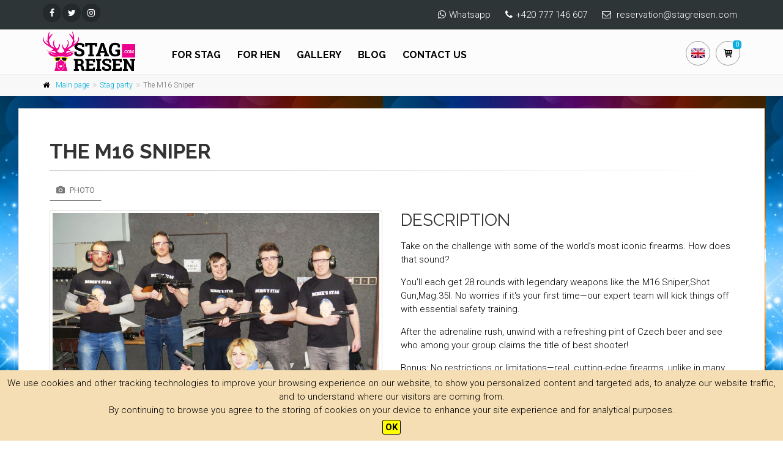

--- FILE ---
content_type: text/html; charset=UTF-8
request_url: https://stagreisen.com/activity/shooting-cz-skorpion-61s-765br
body_size: 8629
content:
<!DOCTYPE html>
<html lang="en" class="js no-touch csstransitions">

<head>
    <meta charset="UTF-8">
    <meta name="viewport" content="width=device-width, initial-scale=1">

    <link rel="canonical" href="https://stagreisen.com/activity/shooting-cz-skorpion-61s-765br" />
<link rel="alternate" hreflang="de" href="https://stagreisen.de/activity/shooting-cz-skorpion-61s-765br" />
<link rel="alternate" hreflang="fr" href="https://stagreisen.fr/activity/shooting-cz-skorpion-61s-765br" />
<link rel="alternate" hreflang="de-at" href="https://stagreisen.at/activity/shooting-cz-skorpion-61s-765br" />
    <link rel="icon" type="image/png" href="/favicon.png" />

    <link href='https://fonts.googleapis.com/css?family=Roboto:400,300,300italic,400italic,500,500italic,700,700italic' rel='stylesheet' type='text/css'>
    <link href='https://fonts.googleapis.com/css?family=Raleway:700,400,300' rel='stylesheet' type='text/css'>
    <link href='https://fonts.googleapis.com/css?family=Pacifico' rel='stylesheet' type='text/css'>
    <link href='https://fonts.googleapis.com/css?family=PT+Serif' rel='stylesheet' type='text/css'>

    <script defer src="/js/front.js?ts=84e709b6e21cee4a715b50cf324515c5"></script>
    <!-- Google Ads Global Site Tag (gtag.js) -->
    <script async src="https://www.googletagmanager.com/gtag/js?id=AW-853854836"></script>

                    <script type="application/ld+json">
                                            {"@context":"https://schema.org/","@type":"Product","name":"The M16 Sniper","description":"<p>Take on the challenge with some of the world&rsquo;s most iconic firearms. How does that sound?</p>\r\n\r\n<p>You&#39;ll each get 28 rounds with legendary weapons like the M16 Sniper,Shot Gun,Mag.35l. No worries if it&#39;s your first time&mdash;our expert team will kick things off with essential safety training.</p>\r\n\r\n<p>After the adrenaline rush, unwind with a refreshing pint of Czech beer and see who among your group claims the title of best shooter!</p>\r\n\r\n<p>Bonus: No restrictions or limitations&mdash;real, cutting-edge firearms, unlike in many other countries.</p>\r\n\r\n<ul>\r\n\t<li><strong>Private transfer</strong></li>\r\n\t<li><strong>Guide</strong></li>\r\n\t<li><strong>28 bullets for each(M16 Sniper,Shot Gun,Mag.357)</strong></li>\r\n\t<li><strong>Round of bee</strong></li>\r\n</ul>\r\n\r\n<p>&nbsp;</p>","image":["/images_webp/e_product/full/5ad5c2524b56c_img0419.webp"],"offers":{"@type":"Offer","price":68,"priceCurrency":"EUR"}}                                        </script>
    
    <title>The M16 Sniper - Stagreisen</title>

    
    <script>
        window.dataLayer = window.dataLayer || [];
        function gtag() {
            dataLayer.push(arguments);
        }
        gtag('consent', 'default', {
            'ad_storage': 'granted',
            'ad_user_data': 'granted',
            'ad_personalization': 'granted',
            'analytics_storage': 'granted'
        });

        function gtag_link_conversion(url, event_id) {
            var callback = function () {
                if (typeof (url) != 'undefined') {
                    window.location = url;
                }
            };
            gtag('event', 'conversion', {
                'send_to': 'AW-853854836/' + event_id,
                'event_callback': callback
            });
            return false;
        }

        gtag('config', 'AW-853854836');

        document.addEventListener("DOMContentLoaded", function () {
            let whatsUpLink = document.querySelector('a#header-whatsapp-link');
            if (whatsUpLink) {
                whatsUpLink.addEventListener("click", function (e) {
                    e.preventDefault();
                    gtag_link_conversion(whatsUpLink.href, 'ky15CLr0yJwbEPSUk5cD');
                });
            }

            let mailLink = document.querySelector('a#header-mail-link');
            if (mailLink) {
                mailLink.addEventListener("click", function (e) {
                    e.preventDefault();
                    gtag_link_conversion(mailLink.href, 'jsiCCK6DyZwbEPSUk5cD');
                });
            }

            // first link in header menu
            let stagLink = document.querySelector('header nav ul li:nth-child(1) a');
            if (stagLink) {
                stagLink.addEventListener("click", function (e) {
                    e.preventDefault();
                    gtag_link_conversion(stagLink.href, 'pSY4CNS225wbEPSUk5cD');
                });
            }

            // second link in header menu
            let henLink = document.querySelector('header nav ul li:nth-child(2) a');
            if (henLink) {
                henLink.addEventListener("click", function (e) {
                    e.preventDefault();
                    gtag_link_conversion(henLink.href, 'bU9jCMitzpwbEPSUk5cD');
                });
            }
        });
    </script>


    
    <meta name="description" content="Best The M16 Sniper in Prague. Wanna try? Book it today!">
<meta property="og:title" content="The M16 Sniper">
<meta property="og:description" content="Take on the challenge with some of the world&amp;rsquo;s most iconic firearms. How does that sound?

You&amp;#39;ll each get 28 rounds with legendary weapons like the M16 Sniper,Shot Gun,Mag.35l. No worries if it&amp;#39;s your first time&amp;mdash;our expert team will kick things off with essential safety traini...">
<meta property="og:image" content="https://stagreisen.com/images_webp/e_product/_cropped/600_400_|_5ad5c2524b56c_img0419.webp">
<meta property="og:url" content="https://stagreisen.com/activity/shooting-cz-skorpion-61s-765br">
<meta property="og:type" content="website">
<meta name="keywords" content="The M16 Sniper, The M16 Sniper in Prague, Best The M16 Sniper in Prague, Activity in Prague, Party in Prague">
<link href="/assets/7bb8e414/jquery.fancybox.css?v=2.1.5" rel="stylesheet">
<link href="/assets/d58101dd/css/bootstrap.css?v=1488226301" rel="stylesheet">
<link href="/assets/af7e29c9/all.css?v=1488219457" rel="stylesheet">
<link href="/assets/af7e29c9/front.css?v=1726574042" rel="stylesheet"></head>

<body class="front-page transparent-header  page-loader-5  wide pace-done">
    
    
    
    <div class="scrollToTop circle"><i class="icon-up-open-big"></i></div>

    <div class="page-wrapper">
        
<div class="header-container">

    <div class="header-top dark">
        <div class="container">
            <div class="row">
                <div class="col-xs-3">
                    <!-- header-top-first start -->
                    <!-- ================ -->
                    <div class="header-top-first clearfix">
                        <ul class="social-links circle small clearfix hidden-xs">

                            <li class="facebook"><a target="_blank" href="https://www.facebook.com/stagreisen"><i class="fa fa-facebook"></i></a></li>
                            <li class="twitter"><a target="_blank" href="https://www.twitter.com/StagReisenPrag"><i class="fa fa-twitter"></i></a></li>
                            <li class="instagram"><a target="_blank" href="https://instagram.com/stagreisen/"><i class="fa fa-instagram"></i></a></li>
                        </ul>
                        <div class="social-links hidden-lg hidden-md hidden-sm circle small">
                            <div class="btn-group dropdown">
                                <button type="button" class="btn dropdown-toggle" data-toggle="dropdown" aria-expanded="false"><i class="fa fa-share-alt"></i></button>
                                <ul class="dropdown-menu dropdown-animation">
                                    <li class="facebook"><a target="_blank" href="https://www.facebook.com/stagreisen"><i class="fa fa-facebook"></i></a></li>
                                    <li class="twitter"><a target="_blank" href="https://www.twitter.com/StagReisenPrag"><i class="fa fa-twitter"></i></a></li>
                                    <li class="instagram"><a target="_blank" href="https://instagram.com/stagreisen/"><i class="fa fa-instagram"></i></a></li>

                                </ul>
                            </div>
                        </div>
                    </div>
                    <!-- header-top-first end -->
                </div>

                <div class="col-xs-9 text-right">
                    <ul class="list-inline hidden-sm hidden-xs">
                        <li><i class="fa fa-whatsapp pr-5 pl-10"></i><a id="header-whatsapp-link" style="color: white" target="_blank" href="https://api.whatsapp.com/send?phone=420777146607">Whatsapp</a></li>
                        <li><i class="fa fa-phone pr-5 pl-10"></i>+420 777 146 607</li>
<!--                        <li><i class="fa fa-phone pr-5 pl-10"></i>+420 608 616 853</li>-->
                        <li><i class="fa fa-envelope-o pr-5 pl-10"></i> <a id="header-mail-link" style="color: white" href="mailto:reservation@stagreisen.com">reservation@stagreisen.com</a></li>
<!--                        <li><i class="fa fa-envelope-o pr-5 pl-10"></i> <a style="color: white" href="mailto:sales@stagreisen.com">sales@stagreisen.com</a></li>-->
                    </ul>

                    <ul class="list-inline hidden-lg hidden-md">
                        <li><i class="fa fa-whatsapp pr-5 pl-10"></i><a target="_blank" href="https://api.whatsapp.com/send?phone=420777146607">Whatsapp</a></li>

                        <li><i class="fa fa-phone pr-5 pl-10"></i><a href="tel:+420777146607">+420 777 146 607</a></li>
                        <li><i class="fa fa-envelope-o pr-5 pl-10"></i> <a href="mailto:reservation@stagreisen.com">reservation@stagreisen.com</a></li>
                    </ul>
                </div>
            </div>
        </div>
    </div>

    <header class="header fixed dazrk clearfix transparent-header-on">
        <div class="container">
            <div class="row">
                <div class="col-md-2">
                    <div class="header-left clearfix">

                        <div class="header-dropdown-buttons visible-xs">
                            
<div class="btn-group dropdown">
    <button type="button" class="btn dropdown-toggle" data-toggle="dropdown">
                    <img
                style="width: 22px; margin-left: 8px"
                alt="en"
                src="/css/images/icons/flag-uk.png">
            </button>
    <ul class="dropdown-menu dropdown-menu-right dropdown-animation" style="padding: 0; min-width: 70px !important;">
        
            <li class="active">

                <a href="https://stagreisen.com/activity/shooting-cz-skorpion-61s-765br">
                    <img alt="en" src="/css/images/icons/flag-uk.png">
                </a>

            </li>

        
            <li class="">

                <a href="https://stagreisen.de/activity/shooting-cz-skorpion-61s-765br">
                    <img alt="de" src="/css/images/icons/flag-ger.png">
                </a>

            </li>

        
            <li class="">

                <a href="https://stagreisen.fr/activity/shooting-cz-skorpion-61s-765br">
                    <img alt="fr" src="/css/images/icons/flag-fr.jpg">
                </a>

            </li>

        
            <li class="">

                <a href="https://stagreisen.at/activity/shooting-cz-skorpion-61s-765br">
                    <img alt="at" src="/css/images/icons/flag-at.jpg">
                </a>

            </li>

            </ul>
</div>


<div class="btn-group dropdown top-wishlist-count">
    
<button type="button" class="btn dropdown-toggle" data-toggle="dropdown">
    <i class="icon-basket-1"></i>
            <span class="cart-count default-bg">
                0            </span>
</button>
<ul class="dropdown-menu dropdown-menu-right dropdown-animation cart">
    <li>
        <table class="table table-hover">
            <thead>
            <tr>
                <th class="quantity">Type</th>
                <th class="product">Product name</th>
                <th class="product">Quantity</th>
                <th class="amount">Subtotal</th>
            </tr>
            </thead>
            <tbody>

            
            </tbody>
        </table>
        <div class="panel-body text-right">
            <a class="btn btn-group btn-gray btn-sm" href="/contact">Send us enquiry</a>        </div>
    </li>
</ul></div>
                        </div>

                        <div id="logo" class="logo">

                            <a href="/">
                                <img id="logo_img" style="height: 65px" alt="stagreisen" class="img-responsive" src="/logo/transparent/large.png">
                            </a>
                        </div>
                    </div>


                </div>
                <div class="col-md-10">

                    <div class="header-right clearfix">
                        <div class="main-navigation animated with-dropdown-buttons">

                            <nav id="w0" class="navbar navbar-default" role="navigation"><div class="navbar-header"><button type="button" class="navbar-toggle" data-toggle="collapse" data-target="#w0-collapse"><span class="sr-only">Toggle navigation</span>
<span class="icon-bar"></span>
<span class="icon-bar"></span>
<span class="icon-bar"></span></button></div><div id="w0-collapse" class="collapse navbar-collapse">
                                <ul class="nav navbar-nav"><li><a class='dropdown-toggle' data-toggle="dropdown" href='#'>For stag</a>
<ul class='dropdown-menu'>
<li><a href="/packages/prague/stag-party">Stag weekends</a></li>
<li><a href="/activities/prague/stag">Stag activity</a></li>
</ul>
</li>
<li><a class='dropdown-toggle' data-toggle="dropdown" href='#'>For hen</a>
<ul class='dropdown-menu'>
<li><a href="/packages/prague/hen-party">Hen weekends</a></li>
<li><a href="/activities/prague/hen">Hen activity</a></li>
</ul>
</li>
<li><a href="/gallery">Gallery</a></li>
<li><a href="/blog/list">Blog</a></li>
<li><a href="/contact">Contact us</a></li></ul>
                                <div class="header-dropdown-buttons hidden-xs ">
                                    
<div class="btn-group dropdown">
    <button type="button" class="btn dropdown-toggle" data-toggle="dropdown">
                    <img
                style="width: 22px; margin-left: 8px"
                alt="en"
                src="/css/images/icons/flag-uk.png">
            </button>
    <ul class="dropdown-menu dropdown-menu-right dropdown-animation" style="padding: 0; min-width: 70px !important;">
        
            <li class="active">

                <a href="https://stagreisen.com/activity/shooting-cz-skorpion-61s-765br">
                    <img alt="en" src="/css/images/icons/flag-uk.png">
                </a>

            </li>

        
            <li class="">

                <a href="https://stagreisen.de/activity/shooting-cz-skorpion-61s-765br">
                    <img alt="de" src="/css/images/icons/flag-ger.png">
                </a>

            </li>

        
            <li class="">

                <a href="https://stagreisen.fr/activity/shooting-cz-skorpion-61s-765br">
                    <img alt="fr" src="/css/images/icons/flag-fr.jpg">
                </a>

            </li>

        
            <li class="">

                <a href="https://stagreisen.at/activity/shooting-cz-skorpion-61s-765br">
                    <img alt="at" src="/css/images/icons/flag-at.jpg">
                </a>

            </li>

            </ul>
</div>


<div class="btn-group dropdown top-wishlist-count">
    
<button type="button" class="btn dropdown-toggle" data-toggle="dropdown">
    <i class="icon-basket-1"></i>
            <span class="cart-count default-bg">
                0            </span>
</button>
<ul class="dropdown-menu dropdown-menu-right dropdown-animation cart">
    <li>
        <table class="table table-hover">
            <thead>
            <tr>
                <th class="quantity">Type</th>
                <th class="product">Product name</th>
                <th class="product">Quantity</th>
                <th class="amount">Subtotal</th>
            </tr>
            </thead>
            <tbody>

            
            </tbody>
        </table>
        <div class="panel-body text-right">
            <a class="btn btn-group btn-gray btn-sm" href="/contact">Send us enquiry</a>        </div>
    </li>
</ul></div>                                </div>

                            </div></nav>
                        </div>
                    </div>
                </div>
            </div>
        </div>

    </header>
</div>

                    <div class="breadcrumb-container">
                <div class="container">
                    <ol class="breadcrumb"><li><i class='fa fa-home pr-10'></i><a href="/">Main page</a></li>
<li><a href="/activities/prague/stag">Stag party</a></li>
<li class="active">The M16 Sniper</li>
</ol>                </div>
            </div>
        
        <div id="fb-root"></div>
<script>
    (function(d, s, id) {
        var js, fjs = d.getElementsByTagName(s)[0];
        if (d.getElementById(id)) return;
        js = d.createElement(s);
        js.id = id;
        js.src = "//connect.facebook.net/en_US/sdk.js#xfbml=1&version=v2.8&appId=552061201547862";
        fjs.parentNode.insertBefore(js, fjs);
    }(document, 'script', 'facebook-jssdk'));
</script>


<section class="main-container">
    <div class="container">
        <div class="row">
            <div class="main col-md-12">
                <h1 class="page-title">The M16 Sniper</h1>

                <div class="separator-2"></div>

                <div class="row">
                    <div class="col-md-6">

                        <ul class="nav nav-pills" role="tablist">
                            <li class="active"><a href="#tab-photo" role="tab" data-toggle="tab" title="images"><i class="fa fa-camera pr-5"></i> Photo</a></li>

                                                    </ul>

                        <div class="tab-content clear-style">
                            <div class="tab-pane active" id="tab-photo">
                                                                    <a class="fancybox thumbnail" href="/images_webp/e_product/full/5ad5c2524b56c_img0419.webp" rel="package-view"><img class="img-responsive" src="/images_webp/e_product/full/5ad5c2524b56c_img0419.webp" alt="The M16 Sniper"></a>                                
                                <div class="gallery">
                                    <div class="row">
                                                                            </div>
                                </div>
                            </div>

                            <div class="tab-pane" id="tab-video">
                                hey
                            </div>
                        </div>
                    </div>


                    <div class="col-md-6 pv-30">
                        <h2>Description</h2>
                        <p>Take on the challenge with some of the world&rsquo;s most iconic firearms. How does that sound?</p>

<p>You&#39;ll each get 28 rounds with legendary weapons like the M16 Sniper,Shot Gun,Mag.35l. No worries if it&#39;s your first time&mdash;our expert team will kick things off with essential safety training.</p>

<p>After the adrenaline rush, unwind with a refreshing pint of Czech beer and see who among your group claims the title of best shooter!</p>

<p>Bonus: No restrictions or limitations&mdash;real, cutting-edge firearms, unlike in many other countries.</p>

<ul>
	<li><strong>Private transfer</strong></li>
	<li><strong>Guide</strong></li>
	<li><strong>28 bullets for each(M16 Sniper,Shot Gun,Mag.357)</strong></li>
	<li><strong>Round of bee</strong></li>
</ul>

<p>&nbsp;</p>                        <br>

                        <div class="fb-share-button" data-href="https://stagreisen.com/activity/shooting-cz-skorpion-61s-765br" data-layout="button" data-size="large" data-mobile-iframe="true">
                            <a class="fb-xfbml-parse-ignore" target="_blank" href="https://www.facebook.com/sharer/sharer.php?u=https://stagreisen.com/activity/shooting-cz-skorpion-61s-765br&amp;src=sdkpreparse">Share</a>
                        </div>

                        <hr />

                        <div class="row">
                            <div class="col-xs-6">
                                <span class="product price">
                                    <i class="icon-tag pr-10"></i>€68.00                                </span>
                            </div>
                            <div class="col-xs-6">

                                                                    <span class="to-wishlist pull-right margin-clear btn btn-default-transparent btn-animated" data-wishlist-type="activity" data-wishlist-id="104" data-wishlist-quantity="10">Add To Cart<i class="fa fa-shopping-cart"></i> </span>
                                                            </div>
                        </div>

                    </div>
                </div>
            </div>
        </div>
    </div>
</section>

<section class="pv-30 light-gray-bg">
    <div class="container">
        <div class="row">
            <div class="col-md-8">
                <h2 class="title">Reviews</h2>
                <div class="separator-2"></div>

                <div class="comments margin-clear space-top">

                                    </div>

                <div id="comment-form-container" class="comments-form">
                    <h2 class="title">Add your Review</h2>

                    <form id="review-form" action="/site/add-review" method="post">
                    <input type="hidden" name="Review[e_product_id]" value="104" />

                    <div class="form-group has-feedback">
                        <label for="name4">Your name</label>
                        <input maxlength="70" type="text" class="form-control" id="name4" placeholder="" name="Review[name]" required="">
                        <i class="fa fa-user form-control-feedback"></i>
                    </div>
                    <div class="form-group has-feedback">
                        <label for="subject4">Subject</label>
                        <input maxlength="70" type="text" class="form-control" id="subject4" placeholder="" name="Review[title]" required="">
                        <i class="fa fa-pencil form-control-feedback"></i>
                    </div>
                    <div class="form-group">
                        <label>Rating</label>
                        <select name="Review[rating]" class="form-control" id="review">
                            <option value="5">5</option>
                            <option value="4">4</option>
                            <option value="3">3</option>
                            <option value="2">2</option>
                            <option value="1">1</option>
                        </select>
                    </div>
                    <div class="form-group has-feedback">
                        <label for="message4">Message</label>
                        <textarea class="form-control" rows="8" id="message4" placeholder="" name="Review[body]" required=""></textarea>
                        <i class="fa fa-envelope-o form-control-feedback"></i>
                    </div>
                    <input type="submit" value="Submit" class="btn btn-default">

                    </form>
                                    </div>

            </div>

            <div class="col-md-4 col-lg-3 col-lg-offset-1">
                <div class="sidebar">
                    <div class="block clearfix">
                        <h3 class="title">You may also like</h3>
                        <div class="separator-2"></div>

                                                    <div class="media margin-clear">
                                <div class="media-left">
                                    <div class="overlay-container">
                                        <img class="media-object" src="/images_webp/e_product/_cropped/60_80_|_59df43287c71a_p1030181preview.webp" alt="Lincoln Limo  Stag Voyage">                                        <a class="overlay-link small" href="/activity/limo-lincoln"><i class="fa fa-link"></i></a>                                    </div>
                                </div>
                                <div class="media-body">
                                    <h6 class="media-heading">
                                        <a href="/activity/limo-lincoln">Lincoln Limo  Stag Voyage</a>                                    </h6>
                                    <p class="margin-clear">
                                        <i class="fa fa-star text-default"></i><i class="fa fa-star text-default"></i><i class="fa fa-star text-default"></i><i class="fa fa-star text-default"></i><i class="fa fa-star text-default"></i>                                    </p>
                                    <p class="price">€250.00</p>
                                </div>
                                <hr>
                            </div>

                                                    <div class="media margin-clear">
                                <div class="media-left">
                                    <div class="overlay-container">
                                        <img class="media-object" src="/images_webp/e_product/_cropped/60_80_|_5bb5d6b24d18a_img3180.webp" alt="Bar Crawl with unlimited booze">                                        <a class="overlay-link small" href="/activity/bar-crawl-with-unlimited-booze"><i class="fa fa-link"></i></a>                                    </div>
                                </div>
                                <div class="media-body">
                                    <h6 class="media-heading">
                                        <a href="/activity/bar-crawl-with-unlimited-booze">Bar Crawl with unlimited booze</a>                                    </h6>
                                    <p class="margin-clear">
                                        <i class="fa fa-star text-default"></i><i class="fa fa-star text-default"></i><i class="fa fa-star text-default"></i><i class="fa fa-star text-default"></i><i class="fa fa-star text-default"></i>                                    </p>
                                    <p class="price">€55.00</p>
                                </div>
                                <hr>
                            </div>

                                                    <div class="media margin-clear">
                                <div class="media-left">
                                    <div class="overlay-container">
                                        <img class="media-object" src="/images_webp/e_product/_cropped/60_80_|_65c1f426252bd_61.webp" alt="FootDarts Low Budget">                                        <a class="overlay-link small" href="/activity/foot-darts-low-budget"><i class="fa fa-link"></i></a>                                    </div>
                                </div>
                                <div class="media-body">
                                    <h6 class="media-heading">
                                        <a href="/activity/foot-darts-low-budget">FootDarts Low Budget</a>                                    </h6>
                                    <p class="margin-clear">
                                        <i class="fa fa-star text-default"></i><i class="fa fa-star text-default"></i><i class="fa fa-star text-default"></i><i class="fa fa-star text-default"></i><i class="fa fa-star text-default"></i>                                    </p>
                                    <p class="price">€37.00</p>
                                </div>
                                <hr>
                            </div>

                                                    <div class="media margin-clear">
                                <div class="media-left">
                                    <div class="overlay-container">
                                        <img class="media-object" src="/images_webp/e_product/_cropped/60_80_|_58121e3694847_depositphotos47762787m_2015.webp" alt="Lost Room">                                        <a class="overlay-link small" href="/activity/lost-room"><i class="fa fa-link"></i></a>                                    </div>
                                </div>
                                <div class="media-body">
                                    <h6 class="media-heading">
                                        <a href="/activity/lost-room">Lost Room</a>                                    </h6>
                                    <p class="margin-clear">
                                        <i class="fa fa-star text-default"></i><i class="fa fa-star text-default"></i><i class="fa fa-star text-default"></i><i class="fa fa-star text-default"></i><i class="fa fa-star text-default"></i>                                    </p>
                                    <p class="price">€35.00</p>
                                </div>
                                <hr>
                            </div>

                                                    <div class="media margin-clear">
                                <div class="media-left">
                                    <div class="overlay-container">
                                        <img class="media-object" src="/images/e_product/_cropped/60_80_|_682eda81691ea_af129158_3804_4141_a1e0_580a3225708f.jpg" alt="Stag Do Nanny Experience">                                        <a class="overlay-link small" href="/activity/stag-do-nanny-experience"><i class="fa fa-link"></i></a>                                    </div>
                                </div>
                                <div class="media-body">
                                    <h6 class="media-heading">
                                        <a href="/activity/stag-do-nanny-experience">Stag Do Nanny Experience</a>                                    </h6>
                                    <p class="margin-clear">
                                        <i class="fa fa-star text-default"></i><i class="fa fa-star text-default"></i><i class="fa fa-star text-default"></i><i class="fa fa-star text-default"></i><i class="fa fa-star text-default"></i>                                    </p>
                                    <p class="price">€300.00</p>
                                </div>
                                <hr>
                            </div>

                        
                    </div>
                </div>
            </div>
        </div>
    </div>
</section>


        
<section class="section clearfix">
    <div class="container">
        <div class="row">
            <div class="col-md-8 col-md-offset-2">

                <h2 class="text-center">What our customers say</h2>
                <div class="separator"></div>
            </div>
        </div>

        <div class="row">
                            <div class="col-sm-4">
                    <div class="feedback-item text-center">
                        <img class="img-responsive img-circle" src="/images_webp/feedback/_cropped/200_200_|_57a3718d2cc87_gary.webp" alt="Gary Kelleher England" style="margin:auto">
                        <h3 class="name">Gary Kelleher England</h3>

                        <div class="description">
                            Great weekend,very well organised even though our flight were delayed.<br />
Anna was very helpful.Had very good info.I would recommend to everyone.                        </div>
                    </div>
                </div>
                            <div class="col-sm-4">
                    <div class="feedback-item text-center">
                        <img class="img-responsive img-circle" src="/images_webp/feedback/_cropped/200_200_|_590f342df14bc_1749929912755652191879941685430332240891310n.webp" alt="Mark O." style="margin:auto">
                        <h3 class="name">Mark O.</h3>

                        <div class="description">
                            It was a great time with the team.<br />
Mady was very cool and the managment was well too.<br />
We will tell high about your service                        </div>
                    </div>
                </div>
                            <div class="col-sm-4">
                    <div class="feedback-item text-center">
                        <img class="img-responsive img-circle" src="/images_webp/feedback/_cropped/200_200_|_66c36950aea87_img0447.webp" alt="Joshua Graham 23.03.2024" style="margin:auto">
                        <h3 class="name">Joshua Graham 23.03.2024</h3>

                        <div class="description">
                            Very good service.Good communication.Always willing to give advice.On good places too.<br />
And help with table reservations .                        </div>
                    </div>
                </div>
                    </div>
    </div>
</section>
        
<section class="section light-gray-bg clearfix">
    <div class="container">
        <div class="row">
            <div class="col-md-8 col-md-offset-2">

                <h2 class="text-center">Featured <strong>Activities</strong></h2>
                <div class="separator"></div>

                <p class="lead text-center">
                </p>
            </div>
        </div>
    </div>

    <div class="owl-carousel carousel-autoplay pl-10 pr-10">

        
            <div class="listing-item pl-10 pr-10 mb-20">
                <div class="overlay-container bordered overlay-visible">
                    <a href="/activity/medieval-dinner-with-a-show"><img src="/images_webp/e_product/_cropped/435_435_|_5594ce38b82d6_medieval_dinner_with_a_show.webp" alt="Dinner With a Medieval show all inclusive"></a>
                    <div class="overlay-bottom">
                        <div class="text">
                            <h3 class="title">Dinner With a Medieval show all inclusive</h3>
                        </div>
                    </div>
                </div>
            </div>
        
            <div class="listing-item pl-10 pr-10 mb-20">
                <div class="overlay-container bordered overlay-visible">
                    <a href="/activity/gigant-beer-pong-low-budget"><img src="/images_webp/e_product/_cropped/435_435_|_65bfb43ddb763_62.webp" alt="Giant Beer Pong Low Budget"></a>
                    <div class="overlay-bottom">
                        <div class="text">
                            <h3 class="title">Giant Beer Pong Low Budget</h3>
                        </div>
                    </div>
                </div>
            </div>
        
            <div class="listing-item pl-10 pr-10 mb-20">
                <div class="overlay-container bordered overlay-visible">
                    <a href="/activity/miss-angelika-travesti-diva"><img src="/images_webp/e_product/_cropped/435_435_|_6627ca9f243d1_ang1.webp" alt="Miss Angelika Travesti Diva"></a>
                    <div class="overlay-bottom">
                        <div class="text">
                            <h3 class="title">Miss Angelika Travesti Diva</h3>
                        </div>
                    </div>
                </div>
            </div>
        
            <div class="listing-item pl-10 pr-10 mb-20">
                <div class="overlay-container bordered overlay-visible">
                    <a href="/activity/zorb-football"><img src="/images_webp/e_product/_cropped/435_435_|_55c5d69aa6cee_zorb_football.webp" alt="Bubble Football"></a>
                    <div class="overlay-bottom">
                        <div class="text">
                            <h3 class="title">Bubble Football</h3>
                        </div>
                    </div>
                </div>
            </div>
        
            <div class="listing-item pl-10 pr-10 mb-20">
                <div class="overlay-container bordered overlay-visible">
                    <a href="/activity/ak-47-plus"><img src="/images_webp/e_product/_cropped/435_435_|_649beda94fa95_img7111.webp" alt="AK-47 / 4 guns / 33 bullets"></a>
                    <div class="overlay-bottom">
                        <div class="text">
                            <h3 class="title">AK-47 / 4 guns / 33 bullets</h3>
                        </div>
                    </div>
                </div>
            </div>
        
            <div class="listing-item pl-10 pr-10 mb-20">
                <div class="overlay-container bordered overlay-visible">
                    <a href="/activity/night-limo-lincoln-with-striplesbo-show"><img src="/images_webp/e_product/_cropped/435_435_|_59df41d47f5d4_img7784result.webp" alt="Lincoln Limo Ride With Strip"></a>
                    <div class="overlay-bottom">
                        <div class="text">
                            <h3 class="title">Lincoln Limo Ride With Strip</h3>
                        </div>
                    </div>
                </div>
            </div>
        
            <div class="listing-item pl-10 pr-10 mb-20">
                <div class="overlay-container bordered overlay-visible">
                    <a href="/activity/prague-stag-night-special"><img src="/images/e_product/_cropped/435_435_|_68c5892d23ba9_2025_06_06_12_49_17_797662.jpeg" alt="Prague Stag Night Special"></a>
                    <div class="overlay-bottom">
                        <div class="text">
                            <h3 class="title">Prague Stag Night Special</h3>
                        </div>
                    </div>
                </div>
            </div>
        

    </div>
</section>
        
<footer id="footer" class="clearfix dark">

    <!-- .footer start -->
    <!-- ================ -->
    <div class="footer dark-bg">
        <div class="container-fluid">
            <div class="footer-inner">
                <div class="row">
                    <div class="col-sm-6 col-md-3 col-lg-2 col-lg-offset-1">
                        <div class="footer-content">
                            <h2 class="title">Contacts</h2>
                            <ul class="list-icons">
                                <li><i class="fa fa-phone pr-10 text-default"></i>+420 777 146 607</li>
                                <li><i class="fa fa-phone pr-10 text-default"></i>+420 608 616 853</li>
                                <li><i class="fa fa-envelope-o pr-10 text-default"></i> <a href="mailto:reservation@stagreisen.com">reservation@stagreisen.com</a></li>
                                <li><i class="fa fa-envelope-o pr-10 text-default"></i> <a href="mailto:sales@stagreisen.com">sales@stagreisen.com</a></li>


                                <li><i class="fa fa-map-marker pr-10 text-default"></i>Vlkova 532/8 <br />
                                    130 00 Prag <br />
                                    Tschechische Republik</li>
                            </ul>
                        </div>
                    </div>
                    <div class="col-sm-6 col-md-3 col-lg-2 col-lg-offset-1">
                        <div class="footer-content">
                            <h2 class="title">Social sites</h2>
                            <p>You can find recent information on our pages in social networks</p>
                            <ul class="social-links circle animated-effect-1">
                                <li class="facebook"><a target="_blank" href="https://www.facebook.com/stagreisen"><i class="fa fa-facebook"></i></a></li>
                                <li class="twitter"><a target="_blank" href="https://www.twitter.com/StagReisenPrag"><i class="fa fa-twitter"></i></a></li>
                                <li class="instagram"><a target="_blank" href="https://instagram.com/stagreisen/"><i class="fa fa-instagram"></i></a></li>
                            </ul>
                        </div>
                    </div>
                    <div class="clearfix visible-sm"></div>
                    <div class="col-md-6 col-lg-4 col-lg-offset-1">
                        <div class="footer-content">

                            <div id="footer-form-container">
                                <form id="footer-form" class="margin-clear" action="/site/footer-form" method="post">
                                <div class="row">
                                    <div class="col-sm-6">
                                        <div class="form-group has-feedback mb-10">
                                            <label class="sr-only" for="name2">Name</label>
                                            <input required type="text" class="form-control" id="name2" placeholder="Name" name="name">
                                            <i class="fa fa-user form-control-feedback"></i>
                                        </div>
                                    </div>
                                    <div class="col-sm-6">
                                        <div class="form-group has-feedback mb-10">
                                            <label class="sr-only" for="email2">Enter email</label>
                                            <input required type="email" class="form-control" id="email2" placeholder="Enter email" name="email">
                                            <i class="fa fa-envelope form-control-feedback"></i>
                                        </div>
                                    </div>
                                </div>
                                <div class="form-group has-feedback mb-10">
                                    <label class="sr-only" for="message2">Message</label>
                                    <textarea required class="form-control" rows="4" id="message2" placeholder="Message" name="message"></textarea>
                                    <i class="fa fa-pencil form-control-feedback"></i>
                                </div>
                                <input type="submit" value="Send" class="margin-clear submit-button radius-50 btn btn-primary">
                                <br><br>
                                <ul class="list-unstyled"><li><a href="/gdpr">Protection of personal data</a></li>
<li><a href="/about-us">About us</a></li>
<li><a href="/terms-and-conditions">Terms and Conditions</a></li></ul>
                                </form>                            </div>


                            
                        </div>
                    </div>
                </div>
                <br>
            </div>
        </div>
    </div>
    <!-- .footer end -->

    <!-- .subfooter start -->
    <!-- ================ -->
    <div class="subfooter dark-bg">
        <div class="container">
            <div class="subfooter-inner">
                <div class="row">
                    <div class="col-md-12">
                        <p class="text-center">
                            © Stagreisen 2026 All rights reserved
                        </p>
                    </div>
                </div>
            </div>
        </div>
    </div>
    <!-- .subfooter end -->

</footer>
    </div>


    <!-- Cookie consent -->
    <style>
        #cookie-consent {
            position: fixed;
            bottom: 0;
            z-index: 999;
            width: 100%;
            padding: 10px;
            background-color: wheat;
        }

        #cc-ok {
            border: 1px solid black;
            border-radius: 3px;
            width: 30px;
            margin: auto;
            background: yellow;
            font-weight: bold;
            cursor: pointer;
            margin-top: 5px;
        }
    </style>
    <div style="display:none" id="cookie-consent" class="text-center">
        We use cookies and other tracking technologies to improve your browsing experience on our website, to show you personalized content and targeted ads, to analyze our website traffic, and to understand where our visitors are coming from.
        <br>
        By continuing to browse you agree to the storing of cookies on your device to enhance your site experience and for analytical purposes.
        <div id="cc-ok">OK</div>
    </div>
    <!-- Cookie consent -->

    <script src="/assets/62b68357/jquery.js?v=1488226217"></script>
<script src="/assets/7bb8e414/jquery.fancybox.pack.js?v=2.1.5"></script>
<script src="/assets/d58101dd/js/bootstrap.js?v=1488226302"></script>
<script src="/assets/af7e29c9/all.js?v=1488219457"></script>
<script type="text/javascript">jQuery(document).ready(function () {
$('#review-form').on('submit', function(e){
	e.preventDefault();

    $.post('/site/add-review', $(this).serialize(), function(data){
        $('#comment-form-container').html('<h3 class="text-center alert alert-success">Thank you for your review!</h3>');
    });
});
			$('.fancybox').fancybox({"helpers":{"overlay":{"locked":false}}});

			$(document).on('click', '.to-wishlist', function(){
				$(this)
					.removeClass('to-wishlist')
					.addClass('from-wishlist')
                    .addClass('btn-info')
					.removeClass('btn-default-transparent')
					.html('In Cart<i class="fa fa-shopping-cart"></i> ');

				$.get('/site/wishlist-ajax?direction=to&type=' + $(this).data('wishlist-type') + '&id=' + $(this).data('wishlist-id') + '&quantity=' + $(this).data('wishlist-quantity'))
					.success(function(data){
						$('.top-wishlist-count').html(data);
					});
			});

			$(document).on('click', '.from-wishlist', function(){
				$(this)
					.removeClass('from-wishlist')
					.addClass('to-wishlist')
					.removeClass('btn-info')
                    .addClass('btn-default-transparent')
					.html('Add To Cart<i class="fa fa-shopping-cart"></i> ');

				$.get('/site/wishlist-ajax?direction=from&type=' + $(this).data('wishlist-type') + '&id=' + $(this).data('wishlist-id'))
					.success(function(data){
						$('.top-wishlist-count').html(data);
					});
			});
		
$('#footer-form').on('submit', function(e){
	e.preventDefault();

    $.post('/site/footer-form', $(this).serialize(), function(data){
        $('#footer-form-container').html('<div class="text-center alert alert-success">We have received your message, we will contact you shortly.</div>');
    });
});
});</script></body>

</html>


--- FILE ---
content_type: text/css
request_url: https://stagreisen.com/assets/af7e29c9/front.css?v=1726574042
body_size: 720
content:
body {
	color: #000000;
}
.navbar-header .navbar-toggle {
	border-color: black !important;
}
.navbar-header .navbar-toggle .icon-bar {
	background-color: black !important;
}

.landing-main-img {
	background-image: url("/css/images/header-bg.webp");
	background-repeat: no-repeat;
	background-position: top center;
	background-size: contain;
	height: 0 !important;
	width: 100% !important;
	padding-top: 36.64%;
}

@media (max-width: 500px) {
	.landing-main-img {
		height: 200px;
	}
}
.fixed-header-on .header .logo img {
	max-height: 55px;
}

@media (min-width: 991px) {
	.header .logo {
		margin-top: -10px;
        padding-bottom: 5px;
	}
	.fixed-header-on .header .logo img {
		max-height: 50px;
		margin-bottom: 5px;
	}
}
.main-container {
	/*background: #fafafa;*/
	padding-top: 20px;

	background-repeat: repeat-x;
	background-image: url('/css/images/main_container_background.jpg');
	background-color: #000000;
}
.main-container > .container {
	background: white;
	box-shadow: 0 1px 4px rgba(0,0,0,.04);
	border: 1px solid rgba(0,0,0,.09);


}
@media (min-width: 992px) {
	.main-container > .container {
		width: 1020px;
		padding: 50px;
	}
}

@media (min-width: 1200px) {
	.main-container > .container {
		width: 1220px;
		padding: 50px;
	}

}

.header-top .list-inline {
	font-size: 15px;
}

.header-top .list-inline a {
	color: white !important;
}
.transparent-header .header:not(.dark) .navbar-nav>li>a {
	font-weight: bold;
    text-transform: uppercase;
}
@media (min-width: 768px) {
    .navbar-default .navbar-nav>li>a {
        padding-right: 0;
        padding-bottom: 0;
        padding-top: 31px;
    }
}
.cart .quantity {
    font-size: 13px;
}
.dropdown-menu>li>a {
	font-weight: bold;
}
.lead-sm {
	font-size: 17px;
}
.header-dropdown-buttons .btn-group .dropdown-menu {
	z-index: 991;
}

@media (max-width: 991px) and (min-width: 768px) {
	.header:not(.full-width) .main-navigation .navbar-nav {
		margin-bottom: 10px;
	}
}


--- FILE ---
content_type: application/javascript
request_url: https://stagreisen.com/js/front.js?ts=84e709b6e21cee4a715b50cf324515c5
body_size: 341
content:
// Cookie consent
if (!localStorage.getItem('st-cookie-consent')) {
    document.querySelector('#cookie-consent').style = '';

    localStorage.setItem('st-cookie-consent', 1);

    document.querySelector('#cc-ok').addEventListener('click', function () {
        document.querySelector('#cookie-consent').style = 'display:none;';
    });
}

